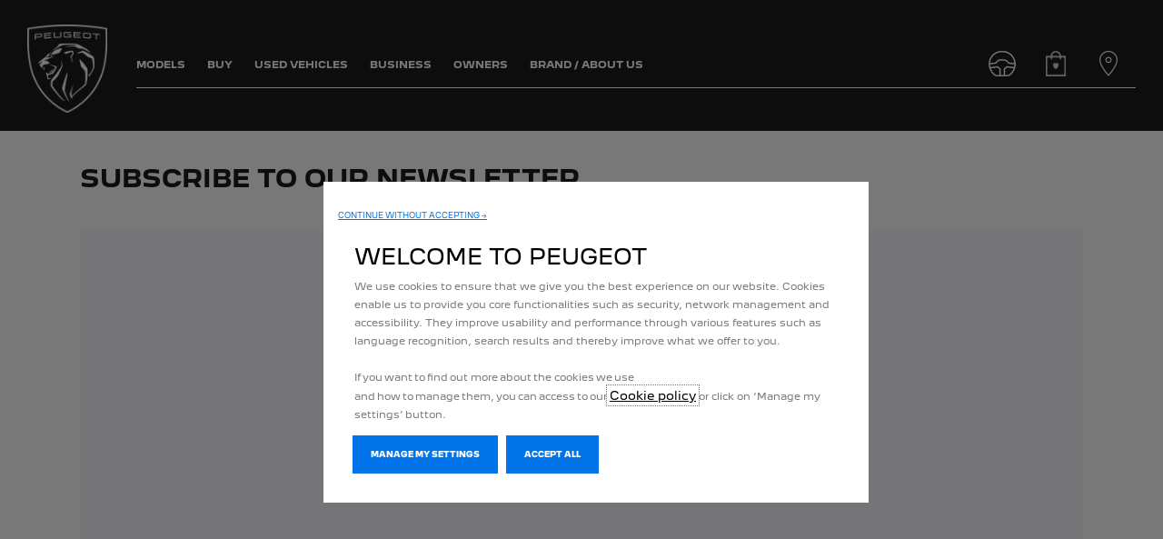

--- FILE ---
content_type: text/html;charset=utf-8
request_url: https://www.peugeot.co.za/tools/newsletter-subscription.html
body_size: 9758
content:
<!DOCTYPE html>
<html dir="ltr" lang="en">
<head>
<meta charset="utf-8"/>
<meta http-equiv="X-UA-Compatible" content="IE=Edge"/>
<meta http-equiv="content-type" content="text/html; charset=UTF-8"/>
<meta name="viewport" content="width=device-width, initial-scale=1"/>
<meta name="keywords"/>
<meta name="author"/>
<meta name="description" content="Stay up-to-date with all the latest news from Peugeot such as new model launches to latest awards. Learn more by signing up to our E-newsletter today."/>
<meta name="thousandSeparator" content=" "/>
<meta name="decimalSeparator" content=","/>
<meta name="dateFormat" content="01/01/1970"/>
<meta name="localeNext" content="NEXT"/>
<meta name="localePrev" content="PREVIOUS"/>
<title>Newsletter Subscription</title>
<script defer="defer" type="text/javascript" src="https://rum.hlx.page/.rum/@adobe/helix-rum-js@%5E2/dist/rum-standalone.js" data-routing="env=prod,tier=publish,ams=OPEL Automobile GMBH"></script>
<link href="https://www.googletagmanager.com" rel="preconnect" crossorigin />
<link href="https://prod-dot-carussel-dwt.appspot.com" rel="preconnect" crossorigin />
<link href="https://assets.adobedtm.com" rel="preconnect" crossorigin />
<link href="https://cm.everesttech.net" rel="preconnect" crossorigin />
<link href="https://dpm.demdex.net" rel="preconnect" crossorigin />
<link href="https://api.gdpr-banner.awsmpsa.com" rel="preconnect" crossorigin />
<link href="https://europe-west1-cookiebannergdpr.cloudfunctions.net" rel="preconnect" crossorigin />
<meta property="og:title"/>
<meta property="og:type" content="website"/>
<meta property="og:image"/>
<meta property="og:description"/>
<meta property="og:url" content="https://peugeot.co.za/tools/newsletter-subscription.html"/>
<meta name="twitter:card" content="summary"/>
<meta name="twitter:title"/>
<meta name="twitter:description"/>
<meta name="twitter:image"/>
<meta name="twitter:site" content="@twitter"/>
<meta name="brand" content="peugeot"/>
<meta name="theme" content="peugeot"/>
<meta name="analyticsEngine" content="google"/>
<meta name="bodystyle"/>
<meta name="bodystyleId"/>
<meta name="carline"/>
<meta name="modelYear" content=""/>
<meta name="vehicleContextPath"/>
<meta name="modelId"/>
<meta name="bodyStyleId"/>
<meta name="engineTypeId"/>
<meta name="derivedModelId"/>
<meta name="energyId"/>
<meta name="gradeId"/>
<meta name="vehicleId"/>
<meta name="persona"/>
<meta name="path" content="L2NvbnRlbnQvcGV1Z2VvdC93b3JsZHdpZGUvc291dGhfYWZyaWNhL2VuL2luZGV4L3Rvb2xzL2luc2NyaXB0aW9uLW5ld3NsZXR0ZXI=PuGlIfE"/>
<meta/>
<meta name="mvesUrl"/>
<meta name="mvesErrorMessage" content="WLTP data could not be loaded due to a technical problem"/>
<script>
            var siteOwner = "central";
            var siteTarget = "B2C";
            var siteFamily = "new cars";
            var vehicleModelBodystyle = "";
            var vehicleModelBodystyleLabel = "";
            var isMobile = window.matchMedia('(max-width: 767px)').matches;
            var device = isMobile ? 'mobile' : 'desktop';
            /**
             * dataLayer is initialized with the basic values needed for dynamic yield in header, then the rest of values
             * will be populated by stat_global and cowp analytics module
             * for more information refer to the stat_global.html and cowp analytics module file (frontend/mars-aem-ui/js/mod/analytics.js)
             */

            var dataLayer = window.dataLayer || [];

            var dataLayerBasicValue = {
                "brand": "peugeot",
                "language": "en",
                "country": "za",
                "pageCategory": "home page",
                "virtualPageURL": "\/content\/peugeot\/worldwide\/south_africa\/en\/index\/tools\/newsletter\u002Dsubscription.html",
                "siteOwner": siteOwner,
                "siteTarget": siteTarget,
                "siteFamily": siteFamily,
                "formsName": "",
                "mainStepIndicator": "",
                "vehicleModelBodystyle" : vehicleModelBodystyle,
                "vehicleModelBodystyleLabel" : vehicleModelBodystyleLabel,
                "vehicleCategory" : "",
                "rumTarget" : "",
                "pageVariant" : "",
                "pageTarget" : "",
                "deviceType": device
            };
            dataLayer.push(dataLayerBasicValue);
      </script>
<script>
      // we can add settings in this section to configure some third party scripts that are not managed by the banner (ie AB Tasty)
      function PSAConsentManagerLaunch(w,name) {
      }
    </script>
<script type="text/javascript" id="psa_tarteauxprunes_launcher" src="https://ressource.gdpr-banner.awsmpsa.com/js/tarteauxprunes.js" data-autoload="true" data-origin="prod" data-callback="PSAConsentManagerLaunch">
    </script>
<link rel="stylesheet" href="/etc.clientlibs/mars/components/media/tiled_gallery/clientlibs/site.min.css" type="text/css">
<link rel="stylesheet" href="/etc.clientlibs/core/wcm/components/carousel/v1/carousel/clientlibs/site.min.css" type="text/css">
<script src="/etc.clientlibs/mars/components/media/tiled_gallery/clientlibs/site.min.js"></script>
<script src="/etc.clientlibs/core/wcm/components/carousel/v1/carousel/clientlibs/site.min.js"></script>
<link rel="stylesheet" href="/etc.clientlibs/core/wcm/components/tabs/v1/tabs/clientlibs/site.min.css" type="text/css">
<script src="/etc.clientlibs/core/wcm/components/commons/site/clientlibs/container.min.js"></script>
<script src="/etc.clientlibs/core/wcm/components/tabs/v1/tabs/clientlibs/site.min.js"></script>
<script>
        (function() {
            window.languageScript = 'ltr';
        })();

    </script>
<link rel="stylesheet" href="/etc/clientlibs/mars/commons.lc-20251126154417-lc.min.css" type="text/css">
<link rel="stylesheet" href="/etc/clientlibs/peugeot/head/css/ltr/global.lc-20251126154417-lc.min.css" type="text/css">
<link rel="stylesheet" href="/etc.clientlibs/stellantis-whitelabel/clientlibs/theme/peugeot.lc-1765987248261-lc.min.css" type="text/css">
<script src="/etc/clientlibs/peugeot/head/js.lc-20251126154417-lc.min.js"></script>
<link rel="stylesheet" href="/etc.clientlibs/stellantis-whitelabel/clientlibs/Design-system/peugeot.lc-1765987245940-lc.min.css" type="text/css">
<link rel="stylesheet" href="/etc.clientlibs/stellantis-whitelabel/clientlibs/WlButton.lc-1765987249105-lc.min.css" type="text/css" data-app-css-wl="WlButton"/>
<link rel="icon" type="image/vnd.microsoft.icon" href="/etc/designs/peugeot/favicon.ico"/>
<link rel="apple-touch-icon" href="/etc/designs/peugeot/favicon.png"/>
</head>
<body class="grid-bg-transparent">
<a href="#main" class="q-skip-to-content button primary">SKIP TO CONTENT</a>
<div class="off-canvas-wrap" data-offcanvas>
<div class="inner-wrap">
<style>
.off-canvas-wrap.move-right.xf-mobile-menu{height:100vh;width:100vw;}
.citroen-xf-override{height:100vh;width:100vw!important;}
.peugeot-xf-override{position:absolute;}
.peugeot-xf-back-button-override{z-index:1006;}
.opel-xf-override{height:100vh;width:100vw!important;overflow:auto!important;}
</style>
<div class="q-offcanvas-header hide-for-large-up    ">
<span class="offcanvas-header"></span>
<a href="#" class="q-close-primary-nav">
<i class="icon icon-close"></i>
</a>
</div>
<aside class="q-mod q-mod-nav-offcanvas q-nav-offcanvas left-off-canvas-menu
		   ">
<div class="q-nav-offcanvas__scroller">
<div class="q-offcanvas-actions ">
<div class="q-language-selector-container q-language-selector-container--list">
<div class="q-mod q-mod-language-selector q-language-selector q-language-selector--list hide">
<ul id="q-language-selector" class="q-language-selector__list ">
</ul>
</div>
</div>
</div>
<ul class="off-canvas-list false">
<li class="navbar-header-content   ">
<a href="/navigation-partials/primary-navigation-mobile/home.html" target="_self" class=" off-canvas-list__link">
</a>
</li>
<li class="has-submenu js-has-submenu  off-canvas-list__item  ">
<a class="off-canvas-list__link q-mod q-mod-analytics" href="#" data-nav-section="inscription-newsletter" data-nav-submenu data-gtm-event="uaevent" data-gtm-event-category="d1-content::Header::PrimaryNavigation" data-gtm-event-action="Display::Menu">
<span>MODELS</span>
</a>
<ul data-submenu class="left-submenu ">
<li class="off-canvas-list__item navbar-header-content back js-first-level-parent">
<i class="icon icon-back"></i>
<a>Home</a>
</li>
<li class="off-canvas-list__item">
<label class="title">
<span>MODELS</span>
</label>
</li>
<li class=" off-canvas-list__item">
<div class="q-mod q-mod-vehicle-selector q-vehicle-selector q-grid-overflow-large show-for-medium-up collapse q-selector-none " data-vehicle-selector-saved="false">
<div class="q-slider" data-slider-options="{&#34;dots&#34;:false,&#34;arrows&#34;:true,&#34;slidesToScroll&#34;:4,&#34;slidesToShow&#34;:4}" data-dtm-options="{&#34;nextArrow&#34;:[null,null],&#34;prevArrow&#34;:[null,null]}" data-gtm-options="{&#34;event-labels&#34;:[null,null],&#34;event-category&#34;:&#34;d1-content::Content&#34;,&#34;event-action&#34;:&#34;ClickOn::{{elem}}&#34;,&#34;event&#34;:&#34;uaevent&#34;}">
<div class="q-carline-item q-slider-item ">
<div class="q-carline-item__inner" tabindex="0">
<a class="q-no-link stat-text-link  q-mod q-mod-analytics" tabindex="-1" data-gtm-event="uaevent" data-gtm-event-action="ClickOn::JellyBeanImage" data-gtm-event-label="2008 SUV" data-target="fcf7f370-d8f0-4986-a2c8-69319c1c334a" title="2008 SUV" data-dtm="vehicle selector" href="/our-models/2008-suv.html">
<div class="q-image-container">
<img src="/content/dam/peugeot/master/b2c/our-range/model-thumbnails/white-label-new-nav/2023/E_2008_NEWNAV_FLYOUT.png" title="2008 SUV" alt="SUV 2008" class="stat-image-link" data-dtm="vehicle selector"/>
</div>
<div class="q-title ellipsis js-text-ellipsis">
<span class="q-label"> 2008 SUV</span>
</div>
</a>
</div>
</div>
<div class="q-carline-item q-slider-item ">
<div class="q-carline-item__inner" tabindex="0">
<a class="q-no-link stat-text-link  q-mod q-mod-analytics" tabindex="-1" data-gtm-event="uaevent" data-gtm-event-action="ClickOn::JellyBeanImage" data-gtm-event-label="Landtrek" data-target="47831884-4806-4a06-a5a7-a13780a029c3" title="Landtrek" data-dtm="vehicle selector" href="/our-models/landtrek.html">
<div class="q-image-container">
<img src="/content/dam/peugeot/master/b2c/our-range/model-thumbnails/white-label-new-nav/2024/peugeot-landtrek/PEUGEOT_LANDTREK_NEWNAV_FLYOUT.png" title="Landtrek" alt="Landtrek" class="stat-image-link" data-dtm="vehicle selector"/>
</div>
<div class="q-title ellipsis js-text-ellipsis">
<span class="q-label"> Landtrek</span>
</div>
</a>
</div>
</div>
<div class="q-carline-item q-slider-item ">
<div class="q-carline-item__inner" tabindex="0">
<a class="q-no-link stat-text-link  q-mod q-mod-analytics" tabindex="-1" data-gtm-event="uaevent" data-gtm-event-action="ClickOn::JellyBeanImage" data-gtm-event-label="Hypercar 9X8" data-target="2993d1ec-74cd-40c7-89d8-35b02da7daea" title="Hypercar 9X8" data-dtm="vehicle selector" href="/our-models/category/peugeot-sport/hypercar-9x8.html">
<div class="q-image-container">
<img src="/content/dam/peugeot/master/b2c/our-range/model-thumbnails/white-label-new-nav/2021/9X8_NEWNAV_FLYOUT.png" title="Hypercar 9X8" alt="HYPER 9X8 NEO-PERFORMANCE DESIGNED TO RACE WEC LMH" class="stat-image-link" data-dtm="vehicle selector"/>
</div>
<div class="q-title ellipsis js-text-ellipsis">
<span class="q-label"> Hypercar 9X8</span>
</div>
</a>
</div>
</div>
</div>
</div>
<div class="q-mod q-mod-vehicle-selector-mobile-list q-vehicle-selector-mobile-list row show-for-small-only">
<div></div>
<ul class="q-stacked-list">
<li class="q-expander-item js-expander-item q-list-item q-with-price js-has-submenu">
<a class="row collapse stat-image-link q-bodystyle-link q-mod q-mod-analytics" data-dtm="suggested bodystyles" data-nav-section="inscription-newsletter" href="/our-models/2008-suv.html" target="_self" title="EN SAVOIR PLUS" data-gtm-event="uaevent" data-gtm-event-category="d1-content::Header::PrimaryNavigation" data-gtm-event-action="Redirection::Internal" data-gtm-event-label="2008 SUV">
<div class="q-picture-container columns small-5 medium-12">
<img src="/content/dam/peugeot/master/b2c/our-range/model-thumbnails/white-label-new-nav/2023/E_2008_NEWNAV_FLYOUT.png" title="SUV 2008" alt="SUV 2008"/>
</div>
<div class="q-label-container columns small-7 medium-12">
<div class="q-label">2008 SUV</div>
</div>
</a>
</li>
</ul>
<div></div>
<ul class="q-stacked-list">
<li class="q-expander-item js-expander-item q-list-item q-with-price js-has-submenu">
<a class="row collapse stat-image-link q-bodystyle-link q-mod q-mod-analytics" data-dtm="suggested bodystyles" data-nav-section="inscription-newsletter" href="/our-models/landtrek.html" target="_self" data-gtm-event="uaevent" data-gtm-event-category="d1-content::Header::PrimaryNavigation" data-gtm-event-action="Redirection::Internal" data-gtm-event-label="Landtrek">
<div class="q-picture-container columns small-5 medium-12">
<img src="/content/dam/peugeot/master/b2c/our-range/model-thumbnails/white-label-new-nav/2024/peugeot-landtrek/PEUGEOT_LANDTREK_NEWNAV_FLYOUT.png" title="Landtrek" alt="Landtrek"/>
</div>
<div class="q-label-container columns small-7 medium-12">
<div class="q-label">Landtrek</div>
</div>
</a>
</li>
</ul>
<div></div>
<ul class="q-stacked-list">
<li class="q-expander-item js-expander-item q-list-item q-with-price js-has-submenu">
<a class="row collapse stat-image-link q-bodystyle-link q-mod q-mod-analytics" data-dtm="suggested bodystyles" data-nav-section="inscription-newsletter" href="/our-models/category/peugeot-sport/hypercar-9x8.html" target="_self" title="En savoir plus" data-gtm-event="uaevent" data-gtm-event-category="d1-content::Header::PrimaryNavigation" data-gtm-event-action="Redirection::Internal" data-gtm-event-label="Hypercar 9X8">
<div class="q-picture-container columns small-5 medium-12">
<img src="/content/dam/peugeot/master/b2c/our-range/model-thumbnails/white-label-new-nav/2021/9X8_NEWNAV_FLYOUT.png" title="HYPER 9X8 NEO-PERFORMANCE DESIGNED TO RACE WEC LMH" alt="HYPER 9X8 NEO-PERFORMANCE DESIGNED TO RACE WEC LMH"/>
</div>
<div class="q-label-container columns small-7 medium-12">
<div class="q-label">Hypercar 9X8</div>
</div>
</a>
</li>
</ul>
</div>
</li>
<li class=" off-canvas-list__item">
<div class="aem-Grid aem-Grid--12 aem-Grid--default--12 ">
<div class="grid_builder_v2 grid_builder aem-GridColumn aem-GridColumn--default--12">
<div class="q-grid-container      grid-bg-transparent q-margin-large   grid-full-width ">
<div class="row small-collapse grid-enable-spacing">
<div class="small-12 medium-12 columns">
<div class="aem-Grid aem-Grid--12 aem-Grid--default--12 ">
<div class="responsive_image aem-GridColumn aem-GridColumn--default--12"><div class="q-responsive-image overlaySelectGradient q-mod q-mod-responsive-image   stat-image-link" data-dtm="responsive image">
<div class="q-image-wrapper">
<a href="/our-range/category/sport.html" title="Peugeot Sport Range" class="q-image-link stat-image-link  q-mod q-mod-analytics" data-dtm="responsive image" data-gtm-event="uaevent">
<div class="q-image-container" data-aspect-ratio="16:9">
<picture>
<!--[if IE 9]><video style="display: none;"><![endif]-->
<source srcset="/content/dam/peugeot/master/b2c/our-range/sport_range.jpg?imwidth=1920" media="(min-width: 1182px)"/>
<source srcset="/content/dam/peugeot/master/b2c/our-range/sport_range.jpg?imwidth=1182" media="(min-width: 991px)"/>
<source srcset="/content/dam/peugeot/master/b2c/our-range/sport_range.jpg?imwidth=991" media="(min-width: 768px)"/>
<!--[if IE 9]></video><![endif]-->
<img srcset="/content/dam/peugeot/master/b2c/our-range/sport_range.jpg?imwidth=768" alt="Peugeot Sport Range"/>
</picture>
</div>
</a>
</div>
</div>
</div>
<div class="ghost aem-GridColumn aem-GridColumn--default--12">
</div>
<div class="ghost aem-GridColumn aem-GridColumn--default--12">
</div>
<div class="ghost aem-GridColumn aem-GridColumn--default--12">
</div>
<div class="grid_builder_v2 grid_builder aem-GridColumn aem-GridColumn--default--12">
<div class="q-grid-container      grid-bg-transparent q-margin-small   grid-full-width ">
<div class="row">
<div class="small-12 medium-12 columns">
<div class="aem-Grid aem-Grid--12 aem-Grid--default--12 ">
</div>
</div>
</div>
</div>
</div>
<div class="button_link aem-GridColumn aem-GridColumn--default--12">
<a class="q-button button primary q-mod q-mod-button-link stat-button-link  center analytics" href="/tools/test-drive.html" title="Test Drive a Peugeot" data-dtm="button link" data-gtm-event="uaevent" data-gtm-event-category="d1-content::Content" data-gtm-event-label="BOOK A TEST DRIVE" data-persona='[]'>
<span class="q-label">BOOK A TEST DRIVE</span>
</a>
</div>
<div class="button_link aem-GridColumn aem-GridColumn--default--12">
<a class="q-button button primary q-mod q-mod-button-link stat-button-link  center analytics" href="/buy/current-offers.html" title="Offers" data-dtm="button link" data-gtm-event="uaevent" data-gtm-event-category="d1-content::Content" data-gtm-event-label="DISCOVER ALL THE OFFERS" data-persona='[]'>
<span class="q-label">DISCOVER ALL THE OFFERS</span>
</a>
</div>
<div class="button_link aem-GridColumn aem-GridColumn--default--12">
<a class="q-button button primary q-mod q-mod-button-link stat-button-link  center analytics" href="/tools/find-a-retailer.html" title="Dealer locator" data-dtm="button link" data-gtm-event="uaevent" data-gtm-event-category="d1-content::Content" data-gtm-event-label="FIND A DEALER" data-persona='[]'>
<span class="q-label">FIND A DEALER</span>
</a>
</div>
<div class="ghost aem-GridColumn aem-GridColumn--default--12">
</div>
</div>
</div>
</div>
</div>
</div>
</div>
</li>
</ul>
</li>
<li class="has-submenu js-has-submenu  off-canvas-list__item  ">
<a class="off-canvas-list__link q-mod q-mod-analytics" href="#" data-nav-section="inscription-newsletter" data-nav-submenu data-gtm-event="uaevent" data-gtm-event-category="d1-content::Header::PrimaryNavigation" data-gtm-event-action="Display::Menu">
<span>BUY</span>
</a>
<ul data-submenu class="left-submenu ">
<li class="off-canvas-list__item navbar-header-content back js-first-level-parent">
<i class="icon icon-back"></i>
<a>Home</a>
</li>
<li class="off-canvas-list__item">
<label class="title">
<span>BUY</span>
</label>
</li>
<li class=" off-canvas-list__item">
<a class="off-canvas-list__link" href="/buy/buy-online.html">
<span>BUY YOUR PEUGEOT</span>
</a>
</li>
<li class=" off-canvas-list__item">
<a class="off-canvas-list__link" href="https://financeapps.wesbank.co.za/financeApps/individual/asset/index.xhtml?appType=DLR&siteID=PEUGEOT&appSrc=" target="_blank">
<span>PEUGEOT FINANCE</span>
</a>
</li>
<li class=" off-canvas-list__item">
<div class="aem-Grid aem-Grid--12 aem-Grid--default--12 ">
<div class="grid_builder_v2 grid_builder aem-GridColumn aem-GridColumn--default--12">
<div class="q-grid-container      grid-bg-transparent q-margin-small   grid-full-width ">
<div class="row small-collapse grid-enable-spacing">
<div class="small-12 medium-12 columns">
<div class="aem-Grid aem-Grid--12 aem-Grid--default--12 ">
<div class="button_link aem-GridColumn aem-GridColumn--default--12">
<a class="q-button button primary q-mod q-mod-button-link stat-button-link  center analytics" href="/buy/current-offers.html" title="Offers" data-dtm="button link" data-gtm-event="uaevent" data-gtm-event-category="d1-content::Content" data-gtm-event-label="DISCOVER ALL THE OFFERS" data-persona='[]'>
<span class="q-label">DISCOVER ALL THE OFFERS</span>
</a>
</div>
<div class="button_link aem-GridColumn aem-GridColumn--default--12">
<a class="q-button button primary q-mod q-mod-button-link stat-button-link  center analytics" href="/tools/test-drive.html" title="Test Drive a Peugeot" data-dtm="button link" data-gtm-event="uaevent" data-gtm-event-category="d1-content::Content" data-gtm-event-label="BOOK A TEST DRIVE" data-persona='[]'>
<span class="q-label">BOOK A TEST DRIVE</span>
</a>
</div>
</div>
</div>
</div>
</div>
</div>
<div class="grid_builder_v2 grid_builder grid_builder--spring aem-GridColumn aem-GridColumn--default--12">
<div class="q-grid-container      grid-bg-transparent    grid-full-width ">
<div class="row small-collapse grid-enable-spacing">
<div class="small-12 medium-12 columns">
<div class="aem-Grid aem-Grid--12 aem-Grid--default--12 ">
<div class="gridwithbackground aem-GridColumn aem-GridColumn--default--12"><div class="     q-mod q-mod-gridwithbackground q-grid-bg gridwithbackground__container gridwithbackground__container--image
    gridwithbackground__container--stacked
    
    
    ">
<div class="gridwithbackground__wrapper">
<div class="gridwithbackground_media-container ">
<div class="q-responsive-image overlaySelectGradient q-mod q-mod-responsive-image   stat-image-link" data-dtm="responsive image">
<div class="q-vertical-text q-vt-white q-vt-left q-vt-top q-vt-left-mobile">
<span class="q-vt-text">
DISCOVER OUR RANGE
</span>
</div>
<div class="q-image-wrapper">
<a href="/help-me-choose/peugeot-range.html" title="OUR RANGE" class="q-image-link stat-image-link  q-mod q-mod-analytics" data-dtm="responsive image" data-gtm-event="uaevent">
<div class="q-image-container" data-aspect-ratio="16:9">
<picture>
<!--[if IE 9]><video style="display: none;"><![endif]-->
<source srcset="/content/dam/peugeot/master/b2c/buy/flyout/Flyout_Buy_426_501.jpg?imwidth=1920" media="(min-width: 1182px)"/>
<source srcset="/content/dam/peugeot/master/b2c/buy/flyout/Flyout_Buy_426_501.jpg?imwidth=1182" media="(min-width: 991px)"/>
<source srcset="/content/dam/peugeot/master/b2c/buy/flyout/Flyout_Buy_426_501.jpg?imwidth=991" media="(min-width: 768px)"/>
<!--[if IE 9]></video><![endif]-->
<img srcset="/content/dam/peugeot/master/b2c/buy/flyout/Flyout_Buy_426_501.jpg?imwidth=768" alt="RANGE"/>
</picture>
</div>
</a>
</div>
</div>
</div>
<div class="gridwithbackground__content 
                
                gridwithbackground__content--overlay
                desktop-parsys-bottom
                mobile-parsys-bottom">
<div class="aem-Grid aem-Grid--12 aem-Grid--default--12 ">
</div>
</div>
</div>
<div class="q-expand-container gridwithbackground__expander">
<button class="q-expand-close gridwithbackground__expander-close analytics" data-gtm-event="uaevent" data-gtm-event-category="d1-content::Content" data-gtm-event-action="Close::Expandbar" data-gtm-event-label="CLOSE">
<i class="icon icon-close q-expand-close-icon gridwithbackground__expander-icon"></i>
</button>
<div class="q-loader q-flyout-spinner"></div>
<div class="q-expand-content gridwithbackground__expander-content"></div>
</div>
</div>
</div>
</div>
</div>
</div>
</div>
</div>
</div>
</li>
</ul>
</li>
<li class=" off-canvas-list__item  ">
<a href="https://www.spoticar.co.za/second-hand-cars" target="_blank" class=" off-canvas-list__link q-mod q-mod-analytics" data-gtm-event="uaevent" data-gtm-event-category="d1-content::Header::PrimaryNavigation" data-gtm-event-action="Display::Menu">
<span>USED VEHICLES</span>
</a>
</li>
<li class=" off-canvas-list__item  ">
<a href="/professional/best-of-professional-range/business-fleet-solutions.html" target="_self" class=" off-canvas-list__link q-mod q-mod-analytics" data-gtm-event="uaevent" data-gtm-event-category="d1-content::Header::PrimaryNavigation" data-gtm-event-action="Display::Menu">
<span>BUSINESS</span>
</a>
</li>
<li class=" off-canvas-list__item  ">
<a href="/owners/maintain-your-car/current-service-offers.html" target="_self" class=" off-canvas-list__link q-mod q-mod-analytics" data-gtm-event="uaevent" data-gtm-event-category="d1-content::Header::PrimaryNavigation" data-gtm-event-action="Display::Menu">
<span>AFTERSALES CAMPAIGNS</span>
</a>
</li>
<li class="has-submenu js-has-submenu  off-canvas-list__item  ">
<a class="off-canvas-list__link q-mod q-mod-analytics" href="#" data-nav-section="inscription-newsletter" data-nav-submenu data-gtm-event="uaevent" data-gtm-event-category="d1-content::Header::PrimaryNavigation" data-gtm-event-action="Display::Menu">
<span>SERVICE &amp; MAINTENANCE</span>
</a>
<ul data-submenu class="left-submenu ">
<li class="off-canvas-list__item navbar-header-content back js-first-level-parent">
<i class="icon icon-back"></i>
<a>Home</a>
</li>
<li class="off-canvas-list__item">
<label class="title">
<span>SERVICE &amp; MAINTENANCE</span>
</label>
</li>
<li class="off-canvas-list__item has-submenu js-has-submenu ">
<a class="off-canvas-list__link q-mod q-mod-analytics" href="#" data-nav-section="inscription-newsletter" data-nav-submenu data-gtm-event="uaevent" data-gtm-event-category="d1-content::Header::PrimaryNavigation" data-gtm-event-action="Display::Menu">
<span>MAINTAIN YOUR VEHICLE</span>
</a>
<ul data-submenu class="left-submenu ">
<li class="off-canvas-list__item navbar-header-content back ">
<i class="icon icon-back"></i>
<a>SERVICE &amp; MAINTENANCE</a>
</li>
<li class="off-canvas-list__item">
<label class="title">
<span>MAINTAIN YOUR VEHICLE</span>
</label>
</li>
<li class=" off-canvas-list__item">
<a class="off-canvas-list__link" href="/owners/maintain-your-car/peugeot-servicing.html">
<span>Peugeot Service</span>
</a>
</li>
</ul>
</li>
<li class="off-canvas-list__item has-submenu js-has-submenu ">
<a class="off-canvas-list__link q-mod q-mod-analytics" href="#" data-nav-section="inscription-newsletter" data-nav-submenu data-gtm-event="uaevent" data-gtm-event-category="d1-content::Header::PrimaryNavigation" data-gtm-event-action="Display::Menu">
<span>ASSISTANCE &amp; WARRANTY</span>
</a>
<ul data-submenu class="left-submenu ">
<li class="off-canvas-list__item navbar-header-content back ">
<i class="icon icon-back"></i>
<a>SERVICE &amp; MAINTENANCE</a>
</li>
<li class="off-canvas-list__item">
<label class="title">
<span>ASSISTANCE &amp; WARRANTY</span>
</label>
</li>
<li class=" off-canvas-list__item">
<a class="off-canvas-list__link" href="/owners/assistance-and-warranty/warranty.html">
<span>Peugeot Warranty</span>
</a>
</li>
</ul>
</li>
<li class=" off-canvas-list__item">
<div class="aem-Grid aem-Grid--12 aem-Grid--default--12 ">
<div class="grid_builder_v2 grid_builder aem-GridColumn aem-GridColumn--default--12">
<div class="q-grid-container      grid-bg-transparent q-margin-small   grid-full-width ">
<div class="row small-collapse grid-enable-spacing">
<div class="small-12 medium-12 columns">
<div class="aem-Grid aem-Grid--12 aem-Grid--default--12 ">
<div class="button_link aem-GridColumn aem-GridColumn--default--12">
<a class="q-button button primary q-mod q-mod-button-link stat-button-link  center analytics" href="/buy/mobility-connectivity/peugeot-assistance.html" title="Peugeot Assistance" data-dtm="button link" data-gtm-event="uaevent" data-gtm-event-category="d1-content::Content" data-gtm-event-label="Peugeot Assistance" data-persona='[]'>
<span class="q-label">Peugeot Assistance</span>
</a>
</div>
<div class="button_link aem-GridColumn aem-GridColumn--default--12">
<a class="q-button button primary q-mod q-mod-button-link stat-button-link  center analytics" href="/tools/find-a-retailer.html" title="Dealer locator" data-dtm="button link" data-gtm-event="uaevent" data-gtm-event-category="d1-content::Content" data-gtm-event-label="FIND A DEALER" data-persona='[]'>
<span class="q-label">FIND A DEALER</span>
</a>
</div>
<div class="button_link aem-GridColumn aem-GridColumn--default--12">
<a class="q-button button primary q-mod q-mod-button-link stat-button-link  center analytics" href="/owners/maintain-your-car/recall.html" title="RECALL CAMPAIGNS" data-dtm="button link" data-gtm-event="uaevent" data-gtm-event-category="d1-content::Content" data-gtm-event-label="RECALL CAMPAIGNS" data-persona='[]'>
<span class="q-label">RECALL CAMPAIGNS</span>
</a>
</div>
<div class="grid_builder_v2 grid_builder grid_builder--spring aem-GridColumn aem-GridColumn--default--12">
<div class="q-grid-container      grid-bg-transparent q-margin-small   grid-full-width ">
<div class="row small-collapse grid-enable-spacing">
<div class="small-12 medium-12 columns">
<div class="aem-Grid aem-Grid--12 aem-Grid--default--12 ">
<div class="gridwithbackground aem-GridColumn aem-GridColumn--default--12"><div class="     q-mod q-mod-gridwithbackground q-grid-bg gridwithbackground__container gridwithbackground__container--image
    gridwithbackground__container--stacked
    
    
    ">
<div class="gridwithbackground__wrapper">
<div class="gridwithbackground_media-container ">
<div class="q-responsive-image overlaySelectGradient q-mod q-mod-responsive-image   stat-image-link" data-dtm="responsive image">
<div class="q-vertical-text q-vt-white q-vt-left q-vt-top q-vt-left-mobile">
<span class="q-vt-text">
PEUGEOT SERVICE
</span>
</div>
<div class="q-image-wrapper">
<a href="/owners/maintain-your-car/peugeot-servicing.html" class="q-image-link stat-image-link  q-mod q-mod-analytics" data-dtm="responsive image" data-gtm-event="uaevent">
<div class="q-image-container" data-aspect-ratio="16:9">
<picture>
<!--[if IE 9]><video style="display: none;"><![endif]-->
<source srcset="/content/dam/peugeot/master/b2c/service-maintenance/flyout/Flyout_Entretien_et_Services_426x501.jpg?imwidth=1920" media="(min-width: 1182px)"/>
<source srcset="/content/dam/peugeot/master/b2c/service-maintenance/flyout/Flyout_Entretien_et_Services_426x501.jpg?imwidth=1182" media="(min-width: 991px)"/>
<source srcset="/content/dam/peugeot/master/b2c/service-maintenance/flyout/Flyout_Entretien_et_Services_426x501.jpg?imwidth=991" media="(min-width: 768px)"/>
<!--[if IE 9]></video><![endif]-->
<img srcset="/content/dam/peugeot/master/b2c/service-maintenance/flyout/Flyout_Entretien_et_Services_426x501.jpg?imwidth=768" alt="PEUGEOT SERVICE"/>
</picture>
</div>
</a>
</div>
</div>
</div>
<div class="gridwithbackground__content 
                
                gridwithbackground__content--overlay
                desktop-parsys-bottom
                mobile-parsys-bottom">
<div class="aem-Grid aem-Grid--12 aem-Grid--default--12 ">
</div>
</div>
</div>
<div class="q-expand-container gridwithbackground__expander">
<button class="q-expand-close gridwithbackground__expander-close analytics" data-gtm-event="uaevent" data-gtm-event-category="d1-content::Content" data-gtm-event-action="Close::Expandbar" data-gtm-event-label="CLOSE">
<i class="icon icon-close q-expand-close-icon gridwithbackground__expander-icon"></i>
</button>
<div class="q-loader q-flyout-spinner"></div>
<div class="q-expand-content gridwithbackground__expander-content"></div>
</div>
</div>
</div>
<div class="grid_builder_v2 grid_builder aem-GridColumn aem-GridColumn--default--12">
<div class="q-grid-container      grid-bg-transparent q-margin-large    ">
<div class="row">
<div class="small-12 medium-12 columns">
<div class="aem-Grid aem-Grid--12 aem-Grid--default--12 ">
</div>
</div>
</div>
</div>
</div>
</div>
</div>
</div>
</div>
</div>
</div>
</div>
</div>
</div>
</div>
</div>
</li>
</ul>
</li>
<li class="has-submenu js-has-submenu  off-canvas-list__item  ">
<a class="off-canvas-list__link q-mod q-mod-analytics" href="#" data-nav-section="inscription-newsletter" data-nav-submenu data-gtm-event="uaevent" data-gtm-event-category="d1-content::Header::PrimaryNavigation" data-gtm-event-action="Display::Menu">
<span>PEUGEOT UNIVERSE</span>
</a>
<ul data-submenu class="left-submenu ">
<li class="off-canvas-list__item navbar-header-content back js-first-level-parent">
<i class="icon icon-back"></i>
<a>Home</a>
</li>
<li class="off-canvas-list__item">
<label class="title">
<span>PEUGEOT UNIVERSE</span>
</label>
</li>
<li class="off-canvas-list__item has-submenu js-has-submenu ">
<a class="off-canvas-list__link q-mod q-mod-analytics" href="#" data-nav-section="inscription-newsletter" data-nav-submenu data-gtm-event="uaevent" data-gtm-event-category="d1-content::Header::PrimaryNavigation" data-gtm-event-action="Display::Menu">
<span>PEUGEOT UNIVERSE</span>
</a>
<ul data-submenu class="left-submenu ">
<li class="off-canvas-list__item navbar-header-content back ">
<i class="icon icon-back"></i>
<a>PEUGEOT UNIVERSE</a>
</li>
<li class="off-canvas-list__item">
<label class="title">
<span>PEUGEOT UNIVERSE</span>
</label>
</li>
<li class=" off-canvas-list__item">
<a class="off-canvas-list__link" href="/brand/about-us.html">
<span>210 years of passion</span>
</a>
</li>
<li class=" off-canvas-list__item">
<a class="off-canvas-list__link" href="/brand/about-us/history.html">
<span>The brand story</span>
</a>
</li>
<li class=" off-canvas-list__item">
<a class="off-canvas-list__link" href="/brand/about-us/peugeot-magazine.html">
<span>Peugeot Magazine</span>
</a>
</li>
</ul>
</li>
<li class="off-canvas-list__item has-submenu js-has-submenu ">
<a class="off-canvas-list__link q-mod q-mod-analytics" href="#" data-nav-section="inscription-newsletter" data-nav-submenu data-gtm-event="uaevent" data-gtm-event-category="d1-content::Header::PrimaryNavigation" data-gtm-event-action="Display::Menu">
<span>ENVIRONMENT</span>
</a>
<ul data-submenu class="left-submenu ">
<li class="off-canvas-list__item navbar-header-content back ">
<i class="icon icon-back"></i>
<a>PEUGEOT UNIVERSE</a>
</li>
<li class="off-canvas-list__item">
<label class="title">
<span>ENVIRONMENT</span>
</label>
</li>
<li class=" off-canvas-list__item">
<a class="off-canvas-list__link" href="/brand/environment/commitments.html">
<span>OUR COMMITMENTS</span>
</a>
</li>
<li class=" off-canvas-list__item">
<a class="off-canvas-list__link" href="/brand/environment/sustainability.html">
<span>SUSTAINABILITY</span>
</a>
</li>
</ul>
</li>
<li class="off-canvas-list__item has-submenu js-has-submenu ">
<a class="off-canvas-list__link q-mod q-mod-analytics" href="#" data-nav-section="inscription-newsletter" data-nav-submenu data-gtm-event="uaevent" data-gtm-event-category="d1-content::Header::PrimaryNavigation" data-gtm-event-action="Display::Menu">
<span>INNOVATION</span>
</a>
<ul data-submenu class="left-submenu ">
<li class="off-canvas-list__item navbar-header-content back ">
<i class="icon icon-back"></i>
<a>PEUGEOT UNIVERSE</a>
</li>
<li class="off-canvas-list__item">
<label class="title">
<span>INNOVATION</span>
</label>
</li>
<li class=" off-canvas-list__item">
<a class="off-canvas-list__link" href="/brand/innovation.html">
<span>INNOVATIVE TECHNOLOGIES</span>
</a>
</li>
<li class=" off-canvas-list__item">
<a class="off-canvas-list__link" href="/brand/innovation/concept-cars.html">
<span>CONCEPT CARS</span>
</a>
</li>
<li class=" off-canvas-list__item">
<a class="off-canvas-list__link" href="/brand/innovation/peugeot-i-cockpit.html">
<span>PEUGEOT i Cockpit</span>
</a>
</li>
<li class=" off-canvas-list__item">
<a class="off-canvas-list__link" href="/brand/innovation/driving-aids.html">
<span>DRIVING AIDS</span>
</a>
</li>
<li class=" off-canvas-list__item">
<a class="off-canvas-list__link" href="/brand/innovation/technologies.html">
<span>TECHNOLOGIES</span>
</a>
</li>
</ul>
</li>
</ul>
</li>
<li class="has-submenu js-has-submenu  off-canvas-list__item  ">
<a class="off-canvas-list__link q-mod q-mod-analytics" href="#" data-nav-section="inscription-newsletter" data-nav-submenu data-gtm-event="uaevent" data-gtm-event-category="d1-content::Header::PrimaryNavigation" data-gtm-event-action="Display::Menu">
<span>OWNERS</span>
</a>
<ul data-submenu class="left-submenu ">
<li class="off-canvas-list__item navbar-header-content back js-first-level-parent">
<i class="icon icon-back"></i>
<a>Home</a>
</li>
<li class="off-canvas-list__item">
<label class="title">
<span>OWNERS</span>
</label>
</li>
<li class=" off-canvas-list__item">
<a class="off-canvas-list__link" href="/owners/maintain-your-car/current-service-offers.html">
<span>Aftersales Campaigns</span>
</a>
</li>
<li class=" off-canvas-list__item">
<a class="off-canvas-list__link" href="/owners/maintain-your-car/service-booking.html">
<span>Online Service Booking</span>
</a>
</li>
<li class=" off-canvas-list__item">
<a class="off-canvas-list__link" href="/owners/maintain-your-car/recall.html">
<span>Recall Campaigns</span>
</a>
</li>
<li class=" off-canvas-list__item">
<a class="off-canvas-list__link" href="/owners/repair-your-car.html">
<span>Auto Body Repairs</span>
</a>
</li>
<li class=" off-canvas-list__item">
<a class="off-canvas-list__link" href="/owners/accessories-and-parts-overview/parts.html">
<span>Parts</span>
</a>
</li>
<li class=" off-canvas-list__item">
<a class="off-canvas-list__link" href="/owners/customer-promise.html">
<span>Customer Promise</span>
</a>
</li>
<li class=" off-canvas-list__item">
<a class="off-canvas-list__link" href="/owners/assistance-and-warranty/warranty.html">
<span>Warranty</span>
</a>
</li>
<li class=" off-canvas-list__item">
<a class="off-canvas-list__link" href="/buy/mobility-connectivity/peugeot-assistance.html">
<span>Roadside Assistance</span>
</a>
</li>
</ul>
</li>
</ul>
<div class="off-canvas-util-nav">
<ul class="off-canvas-list utility-links">
<li class="utility-links__item ">
<a class="utility-links__link  q-mod q-mod-analytics" href="https://peugeotsouthafrica.co.za/" data-gtm-event="uaevent" data-gtm-event-category="d1-content::Header::PrimaryNavigation" data-gtm-event-action="ClickOn::ShoppingMenu" data-gtm-event-label="BOOK ONLINE">
<span>BOOK ONLINE</span>
<i class="utility-links__icon icon icon-shopping-bag"></i>
</a>
</li>
<li class="utility-links__item ">
<a class="utility-links__link  q-mod q-mod-analytics" href="/tools/find-a-retailer.html" data-gtm-event="uaevent" data-gtm-event-category="d1-content::Header::PrimaryNavigation" data-gtm-event-action="ClickOn::ShoppingMenu" data-gtm-event-label="FIND A DEALER">
<span>FIND A DEALER</span>
<i class="utility-links__icon icon icon-place-on-map"></i>
</a>
</li>
<li class="utility-links__item ">
<a class="utility-links__link  q-mod q-mod-analytics" href="/tools/download-brochure.html" data-gtm-event="uaevent" data-gtm-event-category="d1-content::Header::PrimaryNavigation" data-gtm-event-action="ClickOn::ShoppingMenu" data-gtm-event-label="DOWNLOAD A BROCHURE">
<span>DOWNLOAD A BROCHURE</span>
<i class="utility-links__icon icon icon-book"></i>
</a>
</li>
<li class="utility-links__item ">
<a class="utility-links__link  q-mod q-mod-analytics" href="/tools/contact-us.html" data-gtm-event="uaevent" data-gtm-event-category="d1-content::Header::PrimaryNavigation" data-gtm-event-action="ClickOn::ShoppingMenu" data-gtm-event-label="CONTACT US">
<span>CONTACT US</span>
<i class="utility-links__icon icon icon-email"></i>
</a>
</li>
<li class="utility-links__item ">
<a class="utility-links__link  q-mod q-mod-analytics" href="/buy/mypeugeot-app.html" data-gtm-event="uaevent" data-gtm-event-category="d1-content::Header::PrimaryNavigation" data-gtm-event-action="ClickOn::ShoppingMenu" data-gtm-event-label="MY PEUGEOT APP">
<span>MY PEUGEOT APP</span>
<i class="utility-links__icon icon icon-profile"></i>
</a>
</li>
</ul>
</div>
</div>
</aside>
<div class="q-page-container  
					 grid-bg-transparent" data-page-template-name="d1-content">
<div class="q-print-header top-bar ">
<span class="title">Newsletter Subscription</span>
<span class="logo-container">
<a href="/">
<img class="logo" alt="Home" title="Home" src="/content/dam/peugeot/master/home/peugeot-logo.png"/>
</a>
</span>
</div>
<style>
        .tab-bar-inner-ds-xf-override{width:100vw;}
        .tab-bar-inner-peugeot-xf-override{width:100vw;}
    </style>
<div class="q-nav-primary q-mod q-mod-nav-primary     " data-current-page="inscription-newsletter" data-type="immersive">
<nav class="top-bar js-desktop-bar" data-topbar role="navigation" data-options="is_hover: false">
<section class="top-bar-section " data-lang-selector-enabled>
<div class="actions">
<div class="actions__wrapper ">
<div class="q-language-selector-container q-language-selector-container--list">
<div class="q-mod q-mod-language-selector q-language-selector q-language-selector--list hide">
<ul id="q-language-selector" class="q-language-selector__list ">
</ul>
</div>
</div>
</div>
</div>
<div class="logo-wrap">
<a href="/" class="logo-container stat-logo q-mod q-mod-analytics" data-dtm="nav primary" data-gtm-event="uaevent" data-gtm-event-category="PrimaryNavigation" data-gtm-event-action="ClickOn::Logo" data-gtm-event-label="Home">
<img class="logo logo--base" alt="Home" title="Home" src="/content/dam/peugeot/master/home/peugeot-logo.png"/>
<img class="logo logo--alt" alt="Home" title="Home" src="/content/dam/peugeot/master/home/peugeot-logo-alt.png"/>
</a>
</div>
<ul class="js-utility-menu utility utility-links right">
<li class="utility-links__item     ">
<a href="https://www.peugeot.co.za/tools/test-drive.html" target="_blank" class="utility-links__link  js-utility-link stat-text-link    q-mod q-mod-analytics" data-dtm="nav primary" data-gtm-event="uaevent" data-gtm-event-category="d1-content::Header::PrimaryNavigation" data-gtm-event-action="ClickOn::ShoppingMenu" data-gtm-event-label="MYPEUGEOT">
<img class="utility-image utility-image--base" alt="TEST DRIVE" src="/content/dam/peugeot/south_africa/top-header-picto/test-drive-icon.png"/>
<img class="utility-image utility-image--alt" alt="TEST DRIVE" src="/content/dam/peugeot/south_africa/top-header-picto/test-drive-icon.png"/>
</a>
</li>
<li class="utility-links__item     ">
<a href="https://peugeotsouthafrica.co.za/" target="_blank" class="utility-links__link  js-utility-link stat-text-link    q-mod q-mod-analytics" data-dtm="nav primary" data-gtm-event="uaevent" data-gtm-event-category="d1-content::Header::PrimaryNavigation" data-gtm-event-action="ClickOn::ShoppingMenu" data-gtm-event-label="Buying online">
<img class="utility-image utility-image--base" src="/content/dam/peugeot/south_africa/top-header-picto/SOL_Outline.png"/>
<img class="utility-image utility-image--alt" src="/content/dam/peugeot/south_africa/top-header-picto/SOL_Outline.png"/>
</a>
</li>
<li class="utility-links__item     ">
<a href="/tools/find-a-retailer.html" target="_self" class="utility-links__link  js-utility-link stat-text-link    q-mod q-mod-analytics" data-dtm="nav primary" data-gtm-event="uaevent" data-gtm-event-category="d1-content::Header::PrimaryNavigation" data-gtm-event-action="ClickOn::ShoppingMenu" data-gtm-event-label="DEALER LOCATOR">
<img class="utility-image utility-image--base" src="/content/dam/peugeot/south_africa/top-header-picto/0865_OnMap_Outline49px.png"/>
<img class="utility-image utility-image--alt" src="/content/dam/peugeot/south_africa/top-header-picto/0865_OnMap_Outline49px.png"/>
</a>
</li>
</ul>
<div class="first-level-container ">
<ul class="first-level  left">
<li class="has-flyout    ">
<a href="/help-me-choose/peugeot-range.html" target="_self" class=" stat-text-link q-mod q-mod-analytics" title="MODELS" data-dtm="nav primary" data-gtm-event="uaevent" data-gtm-event-category="d1-content::Header::PrimaryNavigation" data-gtm-event-action="Display::Menu" data-flyout-url="/partials-collection/models-flyout.html">
<span>MODELS</span>
</a>
</li>
<li class="has-flyout    ">
<a href="/buy/buy-online.html" target="_self" class=" stat-text-link q-mod q-mod-analytics" title="BUY" data-dtm="nav primary" data-gtm-event="uaevent" data-gtm-event-category="d1-content::Header::PrimaryNavigation" data-gtm-event-action="Display::Menu" data-flyout-url="/partials-collection/buy.html">
<span>BUY</span>
</a>
</li>
<li class="    ">
<a href="https://www.spoticar.co.za/second-hand-cars" target="_blank" class=" stat-text-link q-mod q-mod-analytics" title="USED VEHICLES" data-dtm="nav primary" data-gtm-event="uaevent" data-gtm-event-category="d1-content::Header::PrimaryNavigation" data-gtm-event-action="Display::Menu">
<span>USED VEHICLES</span>
</a>
</li>
<li class="    ">
<a href="/professional/best-of-professional-range/business-fleet-solutions.html" target="_self" class=" stat-text-link q-mod q-mod-analytics" title="BUSINESS" data-dtm="nav primary" data-gtm-event="uaevent" data-gtm-event-category="d1-content::Header::PrimaryNavigation" data-gtm-event-action="Display::Menu">
<span>BUSINESS</span>
</a>
</li>
<li class="has-flyout    ">
<a href="/owners/maintain-your-car.html" target="_self" class=" stat-text-link q-mod q-mod-analytics" title="OWNERS" data-dtm="nav primary" data-gtm-event="uaevent" data-gtm-event-category="d1-content::Header::PrimaryNavigation" data-gtm-event-action="Display::Menu" data-flyout-url="/partials-collection/service-and-maintenance.html">
<span>OWNERS</span>
</a>
</li>
<li class="has-flyout    ">
<a href="/brand/about-us.html" target="_self" class=" stat-text-link q-mod q-mod-analytics" title="BRAND / ABOUT US" data-dtm="nav primary" data-gtm-event="uaevent" data-gtm-event-category="d1-content::Header::PrimaryNavigation" data-gtm-event-action="Display::Menu" data-flyout-url="/partials-collection/peugeot-universe.html">
<span>BRAND / ABOUT US</span>
</a>
</li>
</ul>
</div>
</section>
</nav>
<div class="nav-flyout">
<div class="q-loader q-flyout-spinner"></div>
<div class="button-wrapper">
<a class="button activity no-arrow btn-close stat-button-close q-mod q-mod-analytics" title="CLOSE" data-dtm="nav primary" data-gtm-event="uaevent" data-gtm-event-category="AllVehicles" data-gtm-event-action="Close" data-gtm-event-label="Navigation" tabindex="0">
<i class="icon icon-close"></i>
</a>
</div>
</div>
<nav class="tab-bar hide-for-large-up">
<div class="tab-bar__inner  ">
<section class="left-small actions-section">
<a class="q-mod q-mod-analytics q-hamburger q-hamburger--squeeze left-off-canvas-toggle" data-gtm-event="uaevent" data-gtm-event-category="d1-content::Header" data-gtm-event-action="Display::Burger::Menu" data-gtm-event-label="Menu" tabindex="0">
<span class="q-hamburger__box">
<span class="q-hamburger__inner"></span>
</span>
</a>
</section>
<section class="middle logo-section">
<a class="logo-container q-mod q-mod-analytics" href="/" data-gtm-event="uaevent" data-gtm-event-category="PrimaryNavigation" data-gtm-event-action="ClickOn::Logo" data-gtm-event-label="Home">
<img class="logo logo--base" alt="Home" title="Home" src="/content/dam/peugeot/master/home/peugeot-logo.png"/>
<img class="logo logo--alt" alt="Home" title="Home" src="/content/dam/peugeot/master/home/peugeot-logo-alt.png"/>
</a>
</section>
</div>
</nav>
</div>
<div data-app-gl="SingleLegalEntity" name="SingleLegalEntity" data-props="{}"></div>
<section class="main-section" id="main">
<div class="q-modal-content">
<div>
</div>
<div class="q-masthead q-mod q-mod-masthead">
<div class="aem-Grid aem-Grid--12 aem-Grid--default--12 ">
<div class="grid_builder_v2 grid_builder aem-GridColumn aem-GridColumn--default--12">
<div class="q-grid-container      grid-bg-transparent q-margin-small    ">
<div class="row">
<div class="small-12 medium-12 columns">
<div class="aem-Grid aem-Grid--12 aem-Grid--default--12 ">
<div class="headline_text_v2 headline_text aem-GridColumn aem-GridColumn--default--12">	<div class="q-mod q-mod-headline-text q-headline-text q-ht-stacked  q-btn-bottom  q-ht-expander-margin-none">
<div class="q-headline-container  flexbox-container q-no-content">
<div class="ht-headline-row ">
<div class="ht-headline flex-item" data-dtm-values="{&#34;dtm2&#34;:&#34;false&#34;,&#34;dtm1&#34;:&#34;headline expander&#34;}">
<h1 class="header q-headline q-rte-container">SUBSCRIBE TO OUR NEWSLETTER</h1>
</div>
</div>
</div>
</div>
</div>
</div>
</div>
</div>
</div>
</div>
</div>
<button class="q-mod q-mod-scroll-down-button q-scroll-down-button">
<i class="icon icon-chevron-down"></i>
</button>
</div>
<div class="aem-Grid aem-Grid--12 aem-Grid--default--12 ">
<div class="grid_builder_v2 grid_builder aem-GridColumn aem-GridColumn--default--12">
<div class="q-grid-container      grid-bg-transparent q-margin-large    ">
<div class="row">
<div class="small-12 medium-12 columns">
<div class="aem-Grid aem-Grid--12 aem-Grid--default--12 ">
<div class="ghost aem-GridColumn aem-GridColumn--default--12">
</div>
<div class="iframe aem-GridColumn aem-GridColumn--default--12">
<div class="q-mod q-mod-iframe q-iframe dynamic-height    " data-type="dynamic-height" data-height="100%" style="width: 100%; height: 100%;">
<iframe scrolling="no" height="100%" width="100%" style="max-width: 100%; min-height: 1300px; width: 100%; margin-left: auto; margin-right: auto;" data-responsive="true" data-src-default="https://form.jotform.com/222278729921565"></iframe>
<img class="hide" data-iframe-image />
</div>
</div>
</div>
</div>
</div>
</div>
</div>
</div>
</div>
<section data-navigation-bottom></section>
<div class="aem-Grid aem-Grid--12 aem-Grid--default--12 ">
</div>
<footer>
<div class="q-mod q-mod-shopping-tools q-shopping-tools-container" data-sticky-size="{&#34;sizes&#34;:[]}">
<ul class="q-shopping-tools small-block-grid-3 medium-block-grid-6 large-block-grid-4 xlarge-block-grid-4    ">
<li class="q-st-button   hide-for-large-only hide-for-xlarge-up">
<a class="q-button button q-button-icon shopping-tool  q-mod q-mod-button-link stat-icon-link   analytics" href="/tools/find-a-retailer.html" title="FIND A DEALER" data-gtm-event="uaevent" data-gtm-event-category="d1-content::Shoppingtool" data-gtm-event-label="FIND A DEALER" data-persona='[]'>
<i class="icon icon-place-on-map" aria-label="FIND A DEALER"></i>
<span class="q-label">FIND A DEALER</span>
</a>
</li>
<li class="q-st-button    ">
<a class="q-button button q-button-icon shopping-tool  q-mod q-mod-button-link stat-icon-link   analytics" href="/tools/find-a-retailer.html" title="FIND A DEALER" data-gtm-event="uaevent" data-gtm-event-category="d1-content::Shoppingtool" data-gtm-event-label="FIND A DEALER" data-persona='[]'>
<i class="icon icon-place-on-map" aria-label="FIND A DEALER"></i>
<span class="q-label">FIND A DEALER</span>
</a>
</li>
<li class="q-st-button   hide-for-large-only hide-for-xlarge-up">
<a class="q-button button q-button-icon shopping-tool  q-mod q-mod-button-link stat-icon-link   analytics" title="BOUTIQUE LIFESTYLE" data-gtm-event="uaevent" data-gtm-event-category="d1-content::Shoppingtool" data-gtm-event-label="BOUTIQUE LIFESTYLE" data-persona='[]'>
<i class="icon icon-bookmark"></i>
<span class="q-label">BOUTIQUE LIFESTYLE</span>
</a>
</li>
<li class="q-st-button    ">
<a class="q-button button q-button-icon shopping-tool  q-mod q-mod-button-link stat-icon-link   analytics" href="/tools/download-brochure.html" title="DOWNLOAD A BROCHURE" data-gtm-event="uaevent" data-gtm-event-category="d1-content::Shoppingtool" data-gtm-event-label="DOWNLOAD A BROCHURE" data-persona='[]'>
<i class="icon icon-book" aria-label="BROCHURE"></i>
<span class="q-label">DOWNLOAD A BROCHURE</span>
</a>
</li>
<li class="q-st-button    ">
<a class="q-button button q-button-icon shopping-tool  q-mod q-mod-button-link stat-icon-link  left-aligned analytics" href="/owners/maintain-your-car/service-booking.html" title="BOOK A SERVICE" data-gtm-event="uaevent" data-gtm-event-category="d1-content::Shoppingtool" data-gtm-event-label="BOOK A SERVICE" data-persona='[]'>
<i class="icon icon-call" aria-label="BOOK A SERVICE"></i>
<span class="q-label">BOOK A SERVICE</span>
</a>
</li>
<li class="q-st-button    ">
<a class="q-button button q-button-icon shopping-tool  q-mod q-mod-button-link stat-icon-link  left-aligned analytics" href="/tools/contact-us.html" target="_blank" title="CONTACT US" data-gtm-event="uaevent" data-gtm-event-category="d1-content::Shoppingtool" data-gtm-event-label="CONTACT US" data-persona='[]'>
<i class="icon icon-email" aria-label="CONTACT"></i>
<span class="q-label">CONTACT US</span>
</a>
</li>
</ul>
</div>
<div class="q-sitemap q-mod q-mod-sitemap ">
<div class="row collapse">
<div class="small-3   columns">
<div class="header      ">
<a class="stat-text-link q-mod q-mod-analytics " href="/help-me-choose/peugeot-range.html" title="PEUGEOT MODELS" data-gtm-event="uaevent" data-gtm-event-category="FooterLinks" data-gtm-event-action="ClickOn::FooterNav" data-gtm-event-label="PEUGEOT MODELS">PEUGEOT MODELS</a>
</div>
<ul class=" ">
<li class="    ">
<a class="stat-text-link q-mod q-mod-analytics " href="/our-models/category/peugeot-sport.html" title="Peugeot Sport Engineered" data-dtm="sitemap" data-gtm-event="uaevent" data-gtm-event-category="FooterLinks" data-gtm-event-action="ClickOn::FooterNav" data-gtm-event-label="Peugeot Sport Engineered">Peugeot Sport Engineered</a>
</li>
<li class="    ">
<a class="stat-text-link q-mod q-mod-analytics " href="/our-models/category/city-cars-range.html" title="City Cars" data-dtm="sitemap" data-gtm-event="uaevent" data-gtm-event-category="FooterLinks" data-gtm-event-action="ClickOn::FooterNav" data-gtm-event-label="City Cars">City Cars</a>
</li>
<li class="    ">
<a class="stat-text-link q-mod q-mod-analytics " href="/our-models/category/suv.html" title="SUV&#39;s" data-dtm="sitemap" data-gtm-event="uaevent" data-gtm-event-category="FooterLinks" data-gtm-event-action="ClickOn::FooterNav" data-gtm-event-label="SUV&#39;s">SUV&#39;s</a>
</li>
<li class="    ">
<a class="stat-text-link q-mod q-mod-analytics " href="/professional/best-of-professional-range/business-fleet-solutions.html" title="Fleet Vehicles" data-dtm="sitemap" data-gtm-event="uaevent" data-gtm-event-category="FooterLinks" data-gtm-event-action="ClickOn::FooterNav" data-gtm-event-label="Fleet Vehicles">Fleet Vehicles</a>
</li>
<li class="    ">
<a class="stat-text-link q-mod q-mod-analytics " href="/our-models/category/commercial-vehicles.html" title="Commercial Vehicles" data-dtm="sitemap" data-gtm-event="uaevent" data-gtm-event-category="FooterLinks" data-gtm-event-action="ClickOn::FooterNav" data-gtm-event-label="Commercial Vehicles">Commercial Vehicles</a>
</li>
</ul>
</div>
<div class="small-3   columns">
<div class="header      ">
USEFUL TOOLS
</div>
<ul class=" ">
<li class="    ">
<a class="stat-text-link q-mod q-mod-analytics " href="/buy/buy-online.html" title="Buy my Peugeot" data-dtm="sitemap" data-gtm-event="uaevent" data-gtm-event-category="FooterLinks" data-gtm-event-action="ClickOn::FooterNav" data-gtm-event-label="Buy my Peugeot">Buy my Peugeot</a>
</li>
<li class="    ">
<a class="stat-text-link q-mod q-mod-analytics " href="/buy/current-offers.html" title="Request an offer" data-dtm="sitemap" data-gtm-event="uaevent" data-gtm-event-category="FooterLinks" data-gtm-event-action="ClickOn::FooterNav" data-gtm-event-label="Request an offer">Request an offer</a>
</li>
<li class="    ">
<a class="stat-text-link q-mod q-mod-analytics " href="/tools/test-drive.html" title="Request a test-drive" data-dtm="sitemap" data-gtm-event="uaevent" data-gtm-event-category="FooterLinks" data-gtm-event-action="ClickOn::FooterNav" data-gtm-event-label="Request a test-drive">Request a test-drive</a>
</li>
</ul>
</div>
<div class="small-3   columns">
<div class="header      ">
OWNERS
</div>
<ul class=" ">
<li class="    ">
<a class="stat-text-link q-mod q-mod-analytics " href="/owners/maintain-your-car/service-booking.html" title="Book a service online" data-dtm="sitemap" data-gtm-event="uaevent" data-gtm-event-category="FooterLinks" data-gtm-event-action="ClickOn::FooterNav" data-gtm-event-label="Book a service online">Book a service online</a>
</li>
<li class="    ">
<a class="stat-text-link q-mod q-mod-analytics " href="/buy/mobility-connectivity/peugeot-assistance.html" title="PEUGEOT Assistance" data-dtm="sitemap" data-gtm-event="uaevent" data-gtm-event-category="FooterLinks" data-gtm-event-action="ClickOn::FooterNav" data-gtm-event-label="PEUGEOT Assistance">PEUGEOT Assistance</a>
</li>
<li class="    ">
<a class="stat-text-link q-mod q-mod-analytics " href="/tools/find-a-retailer.html" title="Find a dealership" data-dtm="sitemap" data-gtm-event="uaevent" data-gtm-event-category="FooterLinks" data-gtm-event-action="ClickOn::FooterNav" data-gtm-event-label="Find a dealership">Find a dealership</a>
</li>
</ul>
</div>
<div class="small-3   columns">
<div class="header      ">
MORE FROM PEUGEOT
</div>
<ul class=" ">
<li class="    ">
<a class="stat-text-link q-mod q-mod-analytics " href="https://boutique.peugeot.com" target="_blank" title="PEUGEOT Lifestyle" data-dtm="sitemap" data-gtm-event="uaevent" data-gtm-event-category="FooterLinks" data-gtm-event-action="ClickOn::FooterNav" data-gtm-event-label="PEUGEOT Lifestyle">PEUGEOT Lifestyle</a>
</li>
<li class="    ">
<a class="stat-text-link q-mod q-mod-analytics " href="https://cycles.peugeot.com/?_ga=2.129827212.1084815348.1663569479-1018754567.1657106754&_gl=1*19wqa22*_ga*MTAxODc1NDU2Ny4xNjU3MTA2NzU0*_ga_5VGB8DK6VT*MTY2MzU4MTA3MS44LjAuMTY2MzU4MTA3MS4wLjAuMA.." target="_blank" title="PEUGEOT Cycles" data-dtm="sitemap" data-gtm-event="uaevent" data-gtm-event-category="FooterLinks" data-gtm-event-action="ClickOn::FooterNav" data-gtm-event-label="PEUGEOT Cycles">PEUGEOT Cycles</a>
</li>
<li class="    ">
<a class="stat-text-link q-mod q-mod-analytics " href="https://peugeot-motocycles.com/en/" target="_blank" title="PEUGEOT Motocycles" data-dtm="sitemap" data-gtm-event="uaevent" data-gtm-event-category="FooterLinks" data-gtm-event-action="ClickOn::FooterNav" data-gtm-event-label="PEUGEOT Motocycles">PEUGEOT Motocycles</a>
</li>
<li class="    ">
<a class="stat-text-link q-mod q-mod-analytics " href="/brand/about-us/peugeot-magazine.html" title="Peugeot Magazine" data-dtm="sitemap" data-gtm-event="uaevent" data-gtm-event-category="FooterLinks" data-gtm-event-action="ClickOn::FooterNav" data-gtm-event-label="Peugeot Magazine">Peugeot Magazine</a>
</li>
<li class="    ">
<a class="stat-text-link q-mod q-mod-analytics " href="/tools/find-a-retailer.html" title="Find a Dealer" data-dtm="sitemap" data-gtm-event="uaevent" data-gtm-event-category="FooterLinks" data-gtm-event-action="ClickOn::FooterNav" data-gtm-event-label="Find a Dealer">Find a Dealer</a>
</li>
</ul>
</div>
</div>
</div>
<div class="q-social-links q-mod q-mod-social-links">
<div class="row collapse">
<div class="small-12 columns">
<div class="social-links-container">
<span>CUSTOMER CARE : 0860 738 472</span>
<div class="social-icons-wrapper">
<a class="stat-image-link q-mod q-mod-analytics " href="https://www.facebook.com/PeugeotSA" title="Facebook" data-dtm="social links" data-gtm-event="uaevent" data-gtm-event-category="FooterLinks" data-gtm-event-action="ClickOn::Social" data-gtm-event-label="Facebook">
<i class="icon icon-social-media-facebook" aria-hidden="true">
</i>
</a>
<a class="stat-image-link q-mod q-mod-analytics " href="https://twitter.com/PeugeotZA" title="Twitter" data-dtm="social links" data-gtm-event="uaevent" data-gtm-event-category="FooterLinks" data-gtm-event-action="ClickOn::Social" data-gtm-event-label="Twitter">
<i class="icon icon-social-media-twitter" aria-hidden="true">
</i>
</a>
<a class="stat-image-link q-mod q-mod-analytics " href="https://www.instagram.com/peugeotsouthafrica/" title="Instagram" data-dtm="social links" data-gtm-event="uaevent" data-gtm-event-category="FooterLinks" data-gtm-event-action="ClickOn::Social" data-gtm-event-label="Instagram">
<i class="icon icon-social-media-instagram" aria-hidden="true">
</i>
</a>
<a class="stat-image-link q-mod q-mod-analytics " href="https://www.youtube.com/c/PeugeotCitro%C3%ABnSouthAfrica" title="Youtube" data-dtm="social links" data-gtm-event="uaevent" data-gtm-event-category="FooterLinks" data-gtm-event-action="ClickOn::Social" data-gtm-event-label="Youtube">
<i class="icon icon-social-media-youtube" aria-hidden="true">
</i>
</a>
</div>
</div>
</div>
</div>
</div>
<div class="q-footer-links q-mod q-mod-footer-links">
<div>
<span class="q-footer-logo-container">
<img class="q-footer-logo" src="/content/dam/peugeot/master/home/peugeot-logo-alt.png" width="auto" title="Peugeot logo" alt="Peugeot logo"/>
</span>
</div>
<div class="row collapse">
<div class="q-flex-container small-12 columns">
<div class="q-footer-links-container">
<ul class="q-links-list inline-list">
<li class="q-copyright">
<span></span>
</li>
<li class="     q-nav-item">
<a class="stat-text-link  q-mod q-mod-analytics" href="/tools/legal-information.html" title="legal information" data-dtm="footer links" data-gtm-event="uaevent" data-gtm-event-category="FooterLinks" data-gtm-event-action="ClickOn::FooterNav" data-gtm-event-label="legal information">
<span class="q-label">legal information</span>
</a>
</li>
<li class="     q-nav-item">
<a class="stat-text-link _psaihm_app_oppen_params q-mod q-mod-analytics" href="#" title="Cookie Preferences" data-dtm="footer links" data-gtm-event="uaevent" data-gtm-event-category="FooterLinks" data-gtm-event-action="ClickOn::FooterNav" data-gtm-event-label="Cookie Preferences">
<span class="q-label">Cookie Preferences</span>
</a>
</li>
</ul>
</div>
</div>
</div>
</div>
<div class="q-legal-text q-mod q-mod-legal-text">
<div class="q-legal-text-inner">
<p></p>
</div>
</div>
<div>
</div>
</footer>
</section>
<a class="q-exit-off-canvas"></a>
</div>
</div>
</div>
<a class="q-mod q-mod-back-to-top-button q-back-to-top-button analytics " role="button" href="#" title="Back to top" data-gtm-event="uaevent" data-gtm-event-category="d1-content::Content" data-gtm-event-action="Scroll::BackToTop" data-gtm-event-label="Top" tabindex="0">
<i class="icon icon-back-to-top"></i>
</a>
<div id="button-link-modal" class="q-mod q-mod-modal reveal-modal xlarge" data-reveal="true" role="dialog">
<div class="q-modal-header">
<div class="q-modal-title js-modal-title h4" role="heading" aria-level="4"></div>
<a href="#" class="close-reveal-modal" aria-label="Close"><i class="icon icon-close"></i></a>
<a href="#" class="print-reveal-modal js-print hide" aria-label="Print"><i class="icon icon-print"></i></a>
</div>
<div class="q-modal-container"></div>
</div>
<script src="/etc/clientlibs/peugeot/foot.lc-20251126154417-lc.min.js"></script>
<script src="/etc.clientlibs/stellantis-global/clientlibs/frontend/Runtime.lc-1764322271478-lc.min.js"></script>
<script src="/etc.clientlibs/stellantis-whitelabel/clientlibs/Runtime.lc-1765987247269-lc.min.js"></script>
<script type="text/javascript">
			cowp.$.extend(true, cowp.conf.social, {
				facebook: {
					enabled: true,
					initOptions: {
						appId: '',
						siteName: 'Facebook'
					}
				},
				twitter: {
					enabled: true,
					initOptions: {
						siteName: '@twitter'
					}
				},
				pinterest: {
					enabled: true,
					initOptions: {
						appId: ''
					}
				},
				googleplus: {
					enabled: false
				},
				email: {
					enabled: false
				}
			});
	</script>
<noscript>
<a href="https://www.velaro.com" rel="nofollow" title="Contact us" target="_blank">Questions?</a>
powered by Velaro live chat
</noscript>
<div class="q-velaro-chat-container show-for-medium-up">
<div class="q-velaro-call-back">
</div>
</div>
<script>
            // Universal page variables
            var siteTypeLevel1 = "kpp";
            var siteTypeLevel2 = "index";
            var isMobile = window.matchMedia('(max-width: 767px)').matches;
            var device = isMobile ? 'mobile' : 'desktop';

             // D1-2508
            if (siteTypeLevel2 === 'referrer') {

                // Use value of siteTypeLevel2 set by previous page, if there
                var stored = cowp.util.cookies.get("siteTypeLevel2");
                if (stored) {
                    siteTypeLevel2 = stored;
                    cowp.util.basil.remove("siteTypeLevel2");
                } else {
                    siteTypeLevel2 = "forms";
                }
            } else {
                // Store value for later use
                cowp.util.cookies.set("siteTypeLevel2", siteTypeLevel2);
            }

            /**
             * D1-3814, parts from stat_global is moved to stat_init because Dynamic Yield needs dataLayer in header.
             * siteTypeLevel2 value is assigned in body because cowp.util is 'undefined' in <head>, also it is not needed by Dynamic Yield
             * see ov-webfactory/frontend/cowp-aem-ui/js/foot/config/30_util.js
             **/

            var dataLayer = window.dataLayer || [];

            //update dataLayer
            if (dataLayer[0]) {
                var dataLayerValue = dataLayer[0];
                var siteOwner = dataLayerValue.siteOwner;
                var siteTarget = dataLayerValue.siteTarget;
                var siteFamily = dataLayerValue.siteFamily;
                var vehicleModelBodystyle = dataLayerValue.vehicleModelBodystyle;
                var pageName = siteTypeLevel1 + '/' + siteTypeLevel2 + '/' + siteOwner + '/' + siteTarget + '/' + siteFamily + '/' +
                    "Generic Page" + '/' + device + '/' + vehicleModelBodystyle + '/' + "Inscription à la Newsletter";
                var vehicleEngineType = "";
                var replacevehicleEngineType = vehicleEngineType.replaceAll(',','|');
                var pageTarget = "";
                dataLayerValue.pageName = pageName;
                dataLayerValue.siteTypeLevel1 = siteTypeLevel1;
                dataLayerValue.siteTypeLevel2 = siteTypeLevel2;
                dataLayerValue.vehicleEngineType = replacevehicleEngineType;
                dataLayerValue.pageTarget = pageTarget;
                dataLayerValue.deviceType = device;

                // Vehicle information
                if (vehicleModelBodystyle !== "") {
                    dataLayerValue["vehicleBrand"] = "peugeot";
                    dataLayerValue["vehicleCO2"] = "";
                    dataLayerValue["vehicleFuel"] = "";
                    dataLayerValue["vehicleFuelLabel"] = "";
                    dataLayerValue["vehicleVersionId"] = "";
                    dataLayerValue["vehicleFinition"] = "";
                    dataLayerValue["vehicleFinitionLabel"] = "";
                    dataLayerValue["vehicleMotor"] = "";
                    dataLayerValue["vehicleMotorLabel"] = "";
                    dataLayerValue["vehicleGearbox"] = "";
                    dataLayerValue["vehicleGearboxLabel"] = "";
                    dataLayerValue["vehicleGearboxLabelEN"] = "";
                    dataLayerValue["vehicleConceptionBase"] = "";
                    dataLayerValue["vehicleConceptionClient"] = "";
                    dataLayerValue["vehicleMajDevIndex"] = "";
                    dataLayerValue["vehicleMinDevIndex"] = "";
                    dataLayerValue["vehicleExtCladding"] = "";
                    dataLayerValue["vehicleIntCladding"] = "";
                    dataLayerValue["vehicleBodyColor"] = "";
                    dataLayerValue["vehicleBodyColorLabel"] = "";
                    dataLayerValue["vehicleColorFilling"] = "";
                    dataLayerValue["vehiclePriceCatalogue"] = "";
                    dataLayerValue["vehiclePriceCatalogueCurrency"] = "";
                    dataLayerValue["vehiclePriceFinal"] = "";
                    dataLayerValue["vehicleRegistration"] = "";
                    dataLayerValue["vehicleKm"] = "";
                    dataLayerValue["vehicleAccessoriesSelected"] = "";
                }
            }
      </script>
</body>
</html>


--- FILE ---
content_type: application/javascript;charset=utf-8
request_url: https://www.peugeot.co.za/etc.clientlibs/core/wcm/components/tabs/v1/tabs/clientlibs/site.min.js
body_size: 1716
content:
Element.prototype.matches||(Element.prototype.matches=Element.prototype.msMatchesSelector||Element.prototype.webkitMatchesSelector);Element.prototype.closest||(Element.prototype.closest=function(v){var h=this;if(!document.documentElement.contains(h))return null;do{if(h.matches(v))return h;h=h.parentElement||h.parentNode}while(null!==h&&1===h.nodeType);return null});
(function(){function v(e){function k(a){b._config=a;a.element.removeAttribute("data-cmp-is");g(a.element);b._active=l(b._elements.tab);b._elements.tabpanel&&(n(),p());if(t&&(a=t.getDeepLinkItemIdx(b,"tab"))&&-1!==a){var c=b._elements.tab[a];c&&b._elements.tab[b._active].id!==c.id&&q(a)}window.Granite&&window.Granite.author&&window.Granite.author.MessageChannel&&(CQ.CoreComponents.MESSAGE_CHANNEL=CQ.CoreComponents.MESSAGE_CHANNEL||new window.Granite.author.MessageChannel("cqauthor",window),CQ.CoreComponents.MESSAGE_CHANNEL.subscribeRequestMessage("cmp.panelcontainer",
function(d){d.data&&"cmp-tabs"===d.data.type&&d.data.id===b._elements.self.dataset.cmpPanelcontainerId&&"navigate"===d.data.operation&&(b._active=d.data.index,n())}))}function l(a){if(a)for(var c=0;c<a.length;c++)if(a[c].classList.contains(m.active.tab))return c;return 0}function g(a){b._elements={};b._elements.self=a;a=b._elements.self.querySelectorAll("[data-cmp-hook-tabs]");for(var c=0;c<a.length;c++){var d=a[c];if(d.closest(".cmp-tabs")===b._elements.self){var f="tabs";f=f.charAt(0).toUpperCase()+
f.slice(1);f=d.dataset["cmpHook"+f];b._elements[f]?(Array.isArray(b._elements[f])||(b._elements[f]=[b._elements[f]]),b._elements[f].push(d)):b._elements[f]=d}}}function p(){var a=b._elements.tab;if(a)for(var c=0;c<a.length;c++)(function(d){a[c].addEventListener("click",function(f){q(d)});a[c].addEventListener("keydown",function(f){var w=b._active,x=b._elements.tab.length-1;switch(f.keyCode){case r.ARROW_LEFT:case r.ARROW_UP:f.preventDefault();0<w&&q(w-1);break;case r.ARROW_RIGHT:case r.ARROW_DOWN:f.preventDefault();
w<x&&q(w+1);break;case r.HOME:f.preventDefault();q(0);break;case r.END:f.preventDefault(),q(x)}})})(c)}function n(){var a=b._elements.tabpanel,c=b._elements.tab;if(a)if(Array.isArray(a))for(var d=0;d<a.length;d++)d===parseInt(b._active)?(a[d].classList.add(m.active.tabpanel),a[d].removeAttribute("aria-hidden"),c[d].classList.add(m.active.tab),c[d].setAttribute("aria-selected",!0),c[d].setAttribute("tabindex","0")):(a[d].classList.remove(m.active.tabpanel),a[d].setAttribute("aria-hidden",!0),c[d].classList.remove(m.active.tab),
c[d].setAttribute("aria-selected",!1),c[d].setAttribute("tabindex","-1"));else a.classList.add(m.active.tabpanel),c.classList.add(m.active.tab)}function q(a){var c=b._active;b._active=a;n();var d=window.scrollX||window.pageXOffset,f=window.scrollY||window.pageYOffset;b._elements.tab[a].focus();window.scrollTo(d,f);y&&(a=z(b._elements.tabpanel[a]),c=z(b._elements.tabpanel[c]),u.push({event:"cmp:show",eventInfo:{path:"component."+a}}),u.push({event:"cmp:hide",eventInfo:{path:"component."+c}}),c=b._elements.self.id,
d={component:{}},d.component[c]={shownItems:[a]},a={component:{}},a.component[c]={shownItems:void 0},u.push(a),u.push(d))}var b=this;e&&e.element&&k(e)}function h(e){e=e.dataset;var k=[],l="tabs";l=l.charAt(0).toUpperCase()+l.slice(1);l=["is","hook"+l];for(var g in e)if(Object.prototype.hasOwnProperty.call(e,g)){var p=e[g];0===g.indexOf("cmp")&&(g=g.slice(3),g=g.charAt(0).toLowerCase()+g.substring(1),-1===l.indexOf(g)&&(k[g]=p))}return k}function z(e){return e?e.dataset.cmpDataLayer?Object.keys(JSON.parse(e.dataset.cmpDataLayer))[0]:
e.id:null}function A(){u=(y=document.body.hasAttribute("data-cmp-data-layer-enabled"))?window.adobeDataLayer=window.adobeDataLayer||[]:void 0;for(var e=document.querySelectorAll(m.self),k=0;k<e.length;k++)new v({element:e[k],options:h(e[k])});e=window.MutationObserver||window.WebKitMutationObserver||window.MozMutationObserver;k=document.querySelector("body");(new e(function(l){l.forEach(function(g){g=[].slice.call(g.addedNodes);0<g.length&&g.forEach(function(p){p.querySelectorAll&&[].slice.call(p.querySelectorAll(m.self)).forEach(function(n){new v({element:n,
options:h(n)})})})})})).observe(k,{subtree:!0,childList:!0,characterData:!0})}var t=window.CQ&&window.CQ.CoreComponents&&window.CQ.CoreComponents.container&&window.CQ.CoreComponents.container.utils?window.CQ.CoreComponents.container.utils:void 0;t||console.warn("Tabs: container utilities at window.CQ.CoreComponents.container.utils are not available. This can lead to missing features. Ensure the core.wcm.components.commons.site.container client library is included on the page.");var y,u,r={END:35,
HOME:36,ARROW_LEFT:37,ARROW_UP:38,ARROW_RIGHT:39,ARROW_DOWN:40},m={self:'[data-cmp-is\x3d"tabs"]',active:{tab:"cmp-tabs__tab--active",tabpanel:"cmp-tabs__tabpanel--active"}};"loading"!==document.readyState?A():document.addEventListener("DOMContentLoaded",A);t&&window.addEventListener("load",t.scrollToAnchor,!1);window.addEventListener("hashchange",function(){if(location.hash&&"#"!==location.hash){var e=decodeURIComponent(location.hash);(e=document.querySelector(e))&&e.classList.contains("cmp-tabs__tab")&&
!e.classList.contains("cmp-tabs__tab--active")&&e.click()}},!1)})();